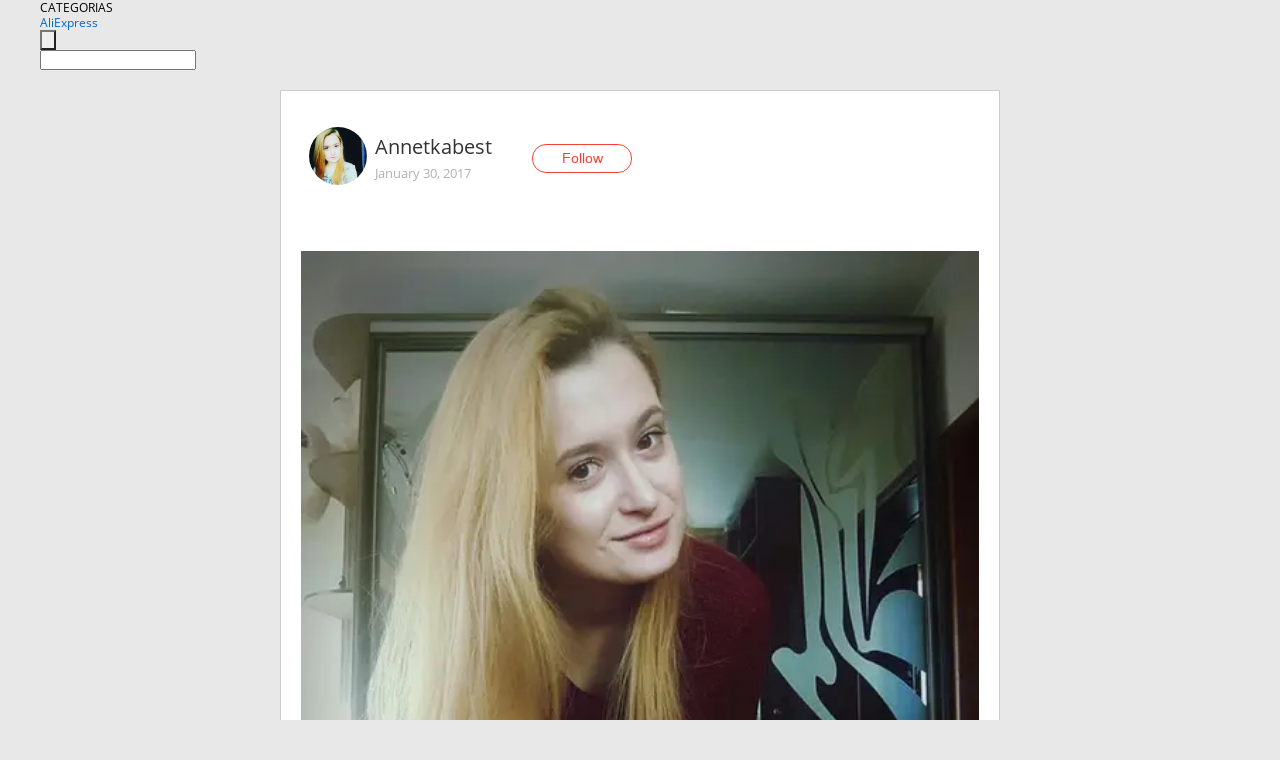

--- FILE ---
content_type: text/html;charset=UTF-8
request_url: https://www.aliexpress.com/star/ru/d-article-3000001396490927.html
body_size: 8175
content:
<!doctype html>
<html xmlns:og="http://ogp.me/ns#" xmlns:fb="http://www.facebook.com/2008/fbml">
<head>
    <meta charset="utf-8" />
    <meta http-equiv="Content-Type" content="text/html; charset=utf-8">
            <meta name="keywords" content="Теперь это один из моих любимы">
    
            <meta name="description" content="Теперь это один из моих любимых свитеров)
Давно хотела себе простой свитер и бордовый тоже хотела) Увидела этот и сразу заказала. Он очень популярный. 
Продавец" />
        <meta name="google-translate-customization" content="8daa66079a8aa29e-f219f934a1051f5a-ge19f8e1eaa3bf94b-e"/>
            <title>Теперь это один из моих любимы - Aliexpress</title>
                                                
           <meta name="data-spm" content="a2g1i">
    
    
                <link rel="alternate" media="only screen and (max-width: 640px)" href="https://star.aliexpress.com/post/3000001396490927"/>    
                <link rel="canonical" href="https://star.aliexpress.com/post/3000001396490927">     
    
    
           <meta property="og:title" content="#AliExpress" />
   <meta name="twitter:title" content="#AliExpress" />

   <meta property="og:description" content="Smarter Shopping, Better Living!  Aliexpress.com" />
   <meta name="twitter:description" content="Smarter Shopping, Better Living!  Aliexpress.com" />

   <meta property="og:image" content="https://ae-pic-a1.aliexpress-media.com/kf/UT8B8xLXVhbXXagOFbXf.jpg" />
   <meta name="twitter:image" content="https://ae-pic-a1.aliexpress-media.com/kf/UT8B8xLXVhbXXagOFbXf.jpg" />

   <meta property="og:image:width" content="750" />

   <meta property="og:image:height" content="1000" />

<meta property="og:url" content="https://star.aliexpress.com/post/3000001396490927?type=1" />

<meta property="og:type" content="article" />

<meta name="twitter:card" content="summary" />
    <meta name="viewport" content="width=device-width, initial-scale=1.0, maximum-scale=1.0, user-scalable=no" />
    <link rel="shortcut icon" href="//ae01.alicdn.com/images/eng/wholesale/icon/aliexpress.ico" type="image/x-icon"/>

    <link rel="stylesheet" type="text/css" href="//i.alicdn.com/ae-ugc/common/pc/??main.css?t=982676" />

    <script src="//i.alicdn.com/ae-global/atom/??atom.js?t=982676" data-locale="en_US"></script>
    <script src="//i.alicdn.com/ae-ugc/??hashmap.js?t=982676"></script>

        <script src="//aeu.alicdn.com/ctl/ctl.js" type="text/javascript" data-env="us"></script>
<script crossorigin type="text/javascript"  data-version="" src="//i.alicdn.com/ae-ugc/collection/pc/article/v2/??article.js?t=982676" async defer></script>



</head>
<body data-locale="" data-spm="10719911"><script>
with(document)with(body)with(insertBefore(createElement("script"),firstChild))setAttribute("exparams","userid=&aplus&ali_beacon_id=&ali_apache_id=&ali_apache_track=&ali_apache_tracktmp=&dmtrack_c={}&hn=ae%2dugc%2dweb%2df033097063063%2ede198&asid=AQAAAAC2Bm5pNuY9LgAAAAD5RF5qyiz7Yg==&sidx=0",id="beacon-aplus",src="//assets.alicdn.com/g/alilog/??aplus_plugin_aefront/index.js,mlog/aplus_int.js")
</script>
    <script>
    !(function (c, b, d, a) {
        c[a] || (c[a] = {});
        c[a].config = {
            pid: "f1fxt4k42w@c5477aa275899fd",
            appType: "web",
            imgUrl: "https://retcode-us-west-1.arms.aliyuncs.com/r.png?",
            sendResource: true,
            enableLinkTrace: true,
            behavior: true,
            ignore: {
                ignoreApis: [function (str) {
                    return !(/aliexpress/.test(str));
                }]
            }
        };
        with (b) with (body) with (insertBefore(createElement("script"), firstChild)) setAttribute("crossorigin", "", src = d)
    })(window, document, "https://g.alicdn.com/retcode/cloud-sdk/bl.js", "__bl");
</script>
    <input type="hidden" id="web-info:ws-reg-ori" value="detail" />
<input type="hidden" id="userDeviceType" value="" />
<input type="hidden" id="userCountryCode" value="US"/>
<input type="hidden" id="userCountryName" value="United States"/>
<input type="hidden" id="isResponstiveHeader" value="true"/>
<input type="hidden" id="month" value="1"/>
<input type="hidden" id="day" value="19"/>

    <input type="hidden" id="isSeller" value="false"/>

    <dsi src="https://cdp.aliexpress.com/60.htm"></dsi>


<script type="text/javascript">
    var headerConfig = {
        locale: "en_US",
        site: "glo"
    }
</script>


            <esi:include src="https://common.aliexpress.com/aeregion/aliexpress.com/common/@langField/me-lighthouse-header.htm?locale=en_US" ttl="500s"/>
    
<div class="header header-outer-container" id="header" data-spm="1000002">
    <div class="header-wrap container">
                    <div class="hm-left">
                    <div class="header-categories" id="header-categories">
                <span class="categories-title">CATEGORIAS</span>
                <i class="balloon-arrow"></i>
            </div>
                                                <div class="site-logo inside-page-logo">
                        <a href="//www.aliexpress.com/"><span class="logo-base">AliExpress</span></a>
                    </div>
                                    </div>
        <div class="hm-right">
        	                        <esi:include src="https://common.aliexpress.com/aeregion/aliexpress.com/common/@langField/ae-header.htm?locale=en_US" ttl="500s"/>
            </div>
        <div class="hm-middle">
            <form id="form-searchbar" class="searchbar-form" action="/wholesale" method="get">
                <input type="hidden" id="catId" name="catId" value="0" />
                <input type="hidden" id="historyTab" />
                <input type="hidden" id="historySearchInput" />
                <input type="hidden" id="historySearchCountry" />
                <input type="hidden" id="initiative_id" name="initiative_id" value="" />
                                                                                                                                                    <div class="searchbar-operate-box">
                                                <div id="search-cate" class="search-category hidden-sm">
                                                    <div class="search-cate-title"><span id="search-category-value" class="search-category-value"></span></div>
                        </div>
                        <input type="submit" class="search-button" value=""/>
                    </div>
                                <div class="search-key-box">
                                    <input type="text" placeholder="" maxlength="50" autocomplete="off" value="" name="SearchText" class="search-key" id="search-key" />
                                </div>
            </form>
                    </div>
    </div>
</div>

    <link rel="stylesheet" type="text/css" href="//i.alicdn.com/ae-ugc/collection/pc/article/??article.css?t=982676"/>

<div class="empty-tip">
    <div class="tip">
        <img src="//ae01.alicdn.com/kf/HTB1fv9CLXXXXXbWaXXX760XFXXXH.png" alt="">
        <p>No item found</p>
    </div>
</div>

<div class="page-container">
    <div class="container">
        <div class="main-container post-container">
            <div class="loading"></div>
            <div class="mm-ae-listUser-h5 content-container">
                <div class="list">
                    <div class="bg-cover">
                        <div class="mask-layer"></div>
                    </div>
                    <div class="userInfo">
                        <img style="margin: 8px; float: left" src="" alt="">
                        <div class="userInfo-name-container">
                            <span class="nickname"></span>
                            <p class="time"></p>
                        </div>


                        <div class="follow-wrapper ib-wrapper">
                            <span class="btn-follow-wrapper follow">
                                <button class="btn-follow">Follow</button>
                                <button class="btn-following">Following</button>
                            </span>
                        </div>
                    </div>

                    <div id="post-title" class="ugc-post-title subpost-elements">Post Title</div>
                    <div class="guidance">
                        <span id="post-summary-id" class="post-summary">Guidance</span>
                        <div class="post-border"></div>
                    </div>
                </div>
            </div>

            <div class="mm-ae-ugc-tags-h5 content-container" style="display:none">
                <div class="collage-tags">
                    <p>Related hashtags (<span class="tag-num">&nbsp;</span>)</p>
                    <div class="tags-collage"></div>
                </div>
            </div>

            <div class="mm-ae-ugc-comment-like content-container" id="ugc-comment-like">
                <div class="post-feedback">
                    <ul class="ui-tab-nav util-clearfix">
                        <li class="tab-comments ui-tab-active"><i></i>Comments (<span class="num" id="comments-num">0</span>)</li>
                        <li class="tab-likes"><i></i>Likes (<span class="num" id="likes-num">0</span>)</li>
                    </ul>
                    <div class="ui-tab-body">
                        <div class="ui-tab-pannel">
                            <div class="add-comment">
                                <div class="comment-head hide"><span class="comment-name">reply <i class="name">name</i><i class="btn-del">×</i></span></div>
                                <textarea class="form-control" maxlength="500" id="comment-input"></textarea>
                                <div class="comment-login-tips"><p>Sign In</p></div>
                                <div id="error-tips" class="error-tips"></div>
                                <button class="btn-post-comment">Post comment</button>
                            </div>
                            <div class="comments-box" id="comments-box">
                                <ul class="comments-list">
                                </ul>
                                <div class="all-comments hide"><span class="btn-more">VIEW MORE</span></div>
                            </div>
                        </div>
                        <div class="ui-tab-pannel hide">
                            <ul class="likes-list util-clearfix">
                            </ul>
                            <div class="all-likes hide"><span class="btn-more">VIEW MORE</span></div>
                        </div>
                    </div>
                </div>
            </div>
        </div>
    </div>
</div>

<script id="commentTemp" type="text/x-handlebars-template">
{{#each commentList}}
<li>
    <span class="r-avatar"><img src="{{formatAvatar commenterMember}}" class="avatar-m" alt="{{formatName commenterMember commenterMemberseq}}"></span>
    <div class="r-user-info"><span class="r-name">{{formatName commenterMember commenterMemberseq}}</span><span class="r-time">{{time createtime}}</span></div>
    <p class="r-message"><span class="be-reply {{isReplyHide beReplyNickname}}">{{beReplyNickname}}</span>{{comment}}</p>
<div class="r-operations">
    <span class="r-reply-btn" data-id="{{id}}"><i class="reply-icon"></i><span>reply</span></span>
    {{#if canDelete}}
    <span class="r-delete-btn" data-id="{{id}}"><i class="delete-icon">×</i><span>Delete</span></span>
    {{/if}}
</div>
</li>
{{/each}}
</script>

<script id="likeTemp" type="text/x-handlebars-template">
    {{#each likeList}}
    <li>
        <span class="r-avatar"><img src="{{formatAvatar this}}" class="avatar-m" alt="{{formatName this}}"></span>
        <span class="r-name">{{formatName this}}</span>
        <span class="r-time" style="display:none">Followers: {{fansCount}}</span>
    </li>
    {{/each}}
</script>

<script id="productsTemp" type="text/x-handlebars-template">
    <p class="product-header">Product List ({{count this}})</p>
<ul class="product-list">
    {{#each this}}
<li class="{{isLiHide @index}}">
    <div class="product-img-wrapper">
        <a href="{{formatUrl extendsInfo.itemUrl}}"><img src="{{extendsInfo.imageUrl}}"/></a>
    </div>
<div class="product-txt-wrapper">
    <p class="product-title"><a href="{{formatUrl extendsInfo.itemUrl}}">{{extendsInfo.comment}}</a></p>
    {{#if sellOut}}
    <span class="sell-out">Not available</span>
    {{/if}}
<p class="product-price">{{#if mobilePromotionPrice}}<i class="mobile-icon"></i><span class="mobile-tip">App only</span>{{/if}}<a
        href="{{formatUrl extendsInfo.itemUrl}}">{{extendsInfo.showPrice}}</a></p>
</div>
</li>
    {{/each}}
</ul>
    <div class="view-more {{isShow this}}"><span class="btn-more">VIEW MORE</span>
    </div>
</script>

<script>
var runParams = {
    '_lang':'en_US',
    '_platform': 'other',
    '_currency':'USD',
    'postResult': '',
    'isSuccess': 'true',
    'postId': '3000001396490927',
    'appType': '1',
    'postDetailVO': '%7B%22commentList%22%3A%5B%5D%2C%22isLikeByMe%22%3Afalse%2C%22likeByMe%22%3Afalse%2C%22likeList%22%3A%5B%7B%22createtime%22%3A1555833908302%2C%22id%22%3A4000058225429%2C%22member%22%3A%7B%22autoIncrFansEnable%22%3Afalse%2C%22avatar%22%3A%22https%3A%2F%2Fae-pic-a1.aliexpress-media.com%2Fkf%2FAcdad649914a34b308f6977c23d4264a6r.jpg_200x200.jpg%22%2C%22buyerLevel%22%3A%22A1%22%2C%22commentCount%22%3A0%2C%22contactName%22%3A%22S***y%20G.%22%2C%22country%22%3A%22RU%22%2C%22fansCount%22%3A4459%2C%22followCount%22%3A25%2C%22gender%22%3A%22M%22%2C%22inBlackList%22%3Afalse%2C%22isInBlackList%22%3Afalse%2C%22isLV%22%3Afalse%2C%22lV%22%3Afalse%2C%22memberSeq%22%3A706310259%2C%22nickName%22%3A%22Sergei_G_706310259%22%2C%22officialAccount%22%3Afalse%2C%22selfIntro%22%3A%22%22%2C%22showFollowed%22%3A0%2C%22ustatus%22%3A0%7D%2C%22memberSeq%22%3A706310259%2C%22origin%22%3A2%2C%22referId%22%3A3000001396490927%2C%22type%22%3A1%7D%2C%7B%22createtime%22%3A1518277728622%2C%22gmtCreate%22%3A1518277728622%2C%22gmtModified%22%3A1518277728622%2C%22id%22%3A0%2C%22member%22%3A%7B%22autoIncrFansEnable%22%3Afalse%2C%22avatar%22%3A%22https%3A%2F%2Fae-pic-a1.aliexpress-media.com%2Fkf%2FUTB8bTQFXnzIXKJkSafVq6yWgXXa0.jpg_200x200.jpg%22%2C%22buyerLevel%22%3A%22A1%22%2C%22commentCount%22%3A0%2C%22contactName%22%3A%22A***s%20V.%22%2C%22country%22%3A%22RU%22%2C%22fansCount%22%3A598936%2C%22followCount%22%3A2995460%2C%22gender%22%3A%22M%22%2C%22inBlackList%22%3Afalse%2C%22isInBlackList%22%3Afalse%2C%22isLV%22%3Afalse%2C%22lV%22%3Afalse%2C%22memberSeq%22%3A185494289%2C%22nickName%22%3A%22%E1%8E%AFl%E2%84%AF%E1%B6%8D.%E3%83%84%22%2C%22officialAccount%22%3Afalse%2C%22selfIntro%22%3A%22%D0%9F%D1%80%D0%B8%D0%B2%D0%B5%D1%82%3B-%29%5Cn%D0%AF%20%D0%90%D0%BB%D0%B5%D0%BA%D1%81%D0%B5%D0%B9%5Cn%D0%98%D0%B7%20%D0%B3%D0%BE%D1%80%D0%BE%D0%B4%D0%B0%20%D0%9A%D0%B8%D1%80%D0%BE%D0%B2%D0%B0%3B-%29%5CnE-mail%20RussiaVip%40mail.Ru%22%2C%22showFollowed%22%3A0%2C%22ustatus%22%3A0%7D%2C%22memberSeq%22%3A185494289%2C%22origin%22%3A7%2C%22referId%22%3A3000001396490927%2C%22type%22%3A1%7D%2C%7B%22createtime%22%3A1511395495025%2C%22gmtCreate%22%3A1511395495025%2C%22gmtModified%22%3A1511395495025%2C%22id%22%3A0%2C%22member%22%3A%7B%22autoIncrFansEnable%22%3Afalse%2C%22avatar%22%3A%22https%3A%2F%2Fae-pic-a1.aliexpress-media.com%2Fkf%2FUTB81Fgtb5DEXKJk43Oqq6Az3XXa2.jpg_200x200.jpg%22%2C%22buyerLevel%22%3A%22A1%22%2C%22commentCount%22%3A0%2C%22contactName%22%3A%22A***a%20E.%22%2C%22country%22%3A%22RU%22%2C%22fansCount%22%3A666%2C%22followCount%22%3A397%2C%22gender%22%3A%22F%22%2C%22inBlackList%22%3Afalse%2C%22isInBlackList%22%3Afalse%2C%22isLV%22%3Afalse%2C%22lV%22%3Afalse%2C%22memberSeq%22%3A188858927%2C%22nickName%22%3A%22Annetkabest%22%2C%22officialAccount%22%3Afalse%2C%22selfIntro%22%3A%22%D0%A8%D0%BE%D0%BF%D0%BE%D0%B3%D0%BE%D0%BB%D0%B8%D0%BA%21%20%D0%9B%D1%8E%D0%B1%D0%BB%D1%8E%20%D0%BA%D0%BE%D0%B3%D0%B4%D0%B0%20%D0%B2%20%D0%B3%D0%B0%D1%80%D0%B4%D0%B5%D1%80%D0%BE%D0%B1%D0%B5%20%D0%BF%D0%BE%D1%8F%D0%B2%D0%BB%D1%8F%D1%8E%D1%82%D1%81%D1%8F%20%D0%BD%D0%BE%D0%B2%D1%8B%D0%B5%20%D0%B2%D0%B5%D1%89%D0%B8%29%29%20%5Cn%D0%9D%D0%B5%D0%BC%D0%BD%D0%BE%D0%B3%D0%BE%20%D0%BE%20%D1%81%D0%B5%D0%B1%D0%B5%3A%20%D1%8F%20%D0%BB%D0%BE%D0%B3%D0%BE%D0%BF%D0%B5%D0%B4%20%D0%B8%20%D0%BE%D1%87%D0%B5%D0%BD%D1%8C%20%D0%BB%D1%8E%D0%B1%D0%BB%D1%8E%20%D0%B4%D0%B5%D1%82%D0%B8%D1%88%D0%B5%D0%BA.%20%D0%9B%D1%8E%D0%B1%D0%BB%D1%8E%20%D0%B4%D0%B5%D0%BB%D0%B0%D1%82%D1%8C%20%D0%BC%D0%B0%D0%BD%D0%B8%D0%BA%D1%8E%D1%80.%20%D0%90%20%D0%B5%D1%89%D1%91%20%D0%BB%D1%8E%D0%B1%D0%BB%D1%8E%20%D0%BA%D0%BE%D1%81%D0%BC%D0%B5%D1%82%D0%B8%D0%BA%D1%83%2C%20%D1%80%D0%B0%D0%B7%D0%BD%D1%8B%D0%B5%20%D0%BC%D0%B0%D1%81%D0%BE%D1%87%D0%BA%D0%B8%2C%20%D1%81%D0%BA%D1%80%D0%B0%D0%B1%D0%B8%D0%BA%D0%B8%20%D0%B8%20%D1%80%D0%B0%D0%B7%D0%BB%D0%B8%D1%87%D0%BD%D1%8B%D0%B5%20%D0%BF%D0%BE%D0%BC%D0%B0%D0%B4%D1%8B%20%D0%B2%D1%81%D0%B5%D1%85%20%D1%86%D0%B2%D0%B5%D1%82%D0%BE%D0%B2%20%D0%B8%20%D0%BE%D1%82%D1%82%D0%B5%D0%BD%D0%BA%D0%BE%D0%B2%29%29%5Cn%D0%9C%D0%BE%D0%B8%20%D0%BF%D0%B0%D1%80%D0%B0%D0%BC%D0%B5%D1%82%D1%80%D1%8B%3A%20%5Cn%D0%9E%D0%B1%D1%85%D0%B2%D0%B0%D1%82%20%D0%B3%D1%80%D1%83%D0%B4%D0%B8-88%20%D1%81%D0%BC%5Cn%D0%9E%D0%B1%D1%85%D0%B2%D0%B0%D1%82%20%D1%82%D0%B0%D0%BB%D0%B8%D0%B8-70%20%D1%81%D0%BC%5Cn%D0%9E%D0%B1%D1%85%D0%B2%D0%B0%D1%82%20%D0%B1%D0%B5%D0%B4%D0%B5%D1%80-92%D1%81%D0%BC%5Cn%D0%94%D0%BB%D0%B8%D0%BD%D0%B0%20%D1%81%D1%82%D0%BE%D0%BF%D1%8B-24%2C5%20%D1%81%D0%BC%20%5CnInstagram%3A%20annetkabest%20%5CnEmail%3A%20annetka-efimenko%40yandex.ru%20%5CnYouTube%3A%20https%3A%2F%2Fwww.youtube.com%2Fchannel%2FUCbrrwfyJp74eXQ5Bc0OSSHQ%22%2C%22showFollowed%22%3A0%2C%22ustatus%22%3A0%7D%2C%22memberSeq%22%3A188858927%2C%22origin%22%3A7%2C%22referId%22%3A3000001396490927%2C%22type%22%3A1%7D%2C%7B%22createtime%22%3A1504952974806%2C%22gmtCreate%22%3A1504952974806%2C%22gmtModified%22%3A1504952974806%2C%22id%22%3A0%2C%22member%22%3A%7B%22autoIncrFansEnable%22%3Afalse%2C%22avatar%22%3A%22https%3A%2F%2Fae-pic-a1.aliexpress-media.com%2Fkf%2FUTB8UnikkGrFXKJk43Ovq6ybnpXae.jpg_200x200.jpg%22%2C%22buyerLevel%22%3A%22A1%22%2C%22commentCount%22%3A0%2C%22contactName%22%3A%22I***v%20T.%22%2C%22country%22%3A%22RU%22%2C%22fansCount%22%3A9493%2C%22followCount%22%3A815%2C%22gender%22%3A%22M%22%2C%22inBlackList%22%3Afalse%2C%22isInBlackList%22%3Afalse%2C%22isLV%22%3Afalse%2C%22lV%22%3Afalse%2C%22memberSeq%22%3A173818896%2C%22nickName%22%3A%22iaros%22%2C%22officialAccount%22%3Afalse%2C%22selfIntro%22%3A%22%22%2C%22showFollowed%22%3A0%2C%22ustatus%22%3A0%7D%2C%22memberSeq%22%3A173818896%2C%22origin%22%3A7%2C%22referId%22%3A3000001396490927%2C%22type%22%3A1%7D%2C%7B%22createtime%22%3A1504014599110%2C%22id%22%3A2000014780444%2C%22member%22%3A%7B%22autoIncrFansEnable%22%3Afalse%2C%22avatar%22%3A%22https%3A%2F%2Fae-pic-a1.aliexpress-media.com%2Fkf%2FU46dc9b7025894958aeb401f75c48f6aeP.jpg_200x200.jpg%22%2C%22buyerLevel%22%3A%22A1%22%2C%22commentCount%22%3A0%2C%22contactName%22%3A%22J***e%20L.%22%2C%22country%22%3A%22SE%22%2C%22fansCount%22%3A1309%2C%22followCount%22%3A3220%2C%22gender%22%3A%22M%22%2C%22inBlackList%22%3Afalse%2C%22isInBlackList%22%3Afalse%2C%22isLV%22%3Afalse%2C%22lV%22%3Afalse%2C%22memberSeq%22%3A821370509%2C%22nickName%22%3A%22E..k_B_821370509%22%2C%22officialAccount%22%3Afalse%2C%22selfIntro%22%3A%22Let%C2%B4s%20Go%21%22%2C%22showFollowed%22%3A0%2C%22ustatus%22%3A0%7D%2C%22memberSeq%22%3A821370509%2C%22origin%22%3A2%2C%22referId%22%3A3000001396490927%2C%22type%22%3A1%7D%2C%7B%22createtime%22%3A1494925154259%2C%22gmtCreate%22%3A1494925154259%2C%22gmtModified%22%3A1494925154259%2C%22id%22%3A0%2C%22member%22%3A%7B%22autoIncrFansEnable%22%3Afalse%2C%22avatar%22%3A%22https%3A%2F%2Fae-pic-a1.aliexpress-media.com%2Fkf%2FA6a52c0217cda4fc1ab229a07fbf02f0b0.jpg_200x200.jpg%22%2C%22buyerLevel%22%3A%22A1%22%2C%22commentCount%22%3A0%2C%22contactName%22%3A%22%D0%90***%D1%80%20%D0%9C.%22%2C%22country%22%3A%22RU%22%2C%22fansCount%22%3A148674%2C%22followCount%22%3A372%2C%22gender%22%3A%22F%22%2C%22inBlackList%22%3Afalse%2C%22isInBlackList%22%3Afalse%2C%22isLV%22%3Afalse%2C%22lV%22%3Afalse%2C%22memberSeq%22%3A162498250%2C%22nickName%22%3A%22Family_Stills%22%2C%22officialAccount%22%3Afalse%2C%22selfIntro%22%3A%22MOSCOW%5Cncooperation%20clothing%20for%20men%20and%20women.%5Cnshoes%2Celectronics%2C%20fishing%5CnContact%20me%3A%5Cn9645677601%40mail.ru%20%5CnPayPal%3A%209645677601%40mail.ru%20%5CnweChat%3A%20%20a9645677601%5CnWhatsApp%20%3A%20%2B79645677601%5Cninstagram%3A%20https%3A%2F%2Fwww.instagram.com%2Fp%2FBkf_sgkh69I%5CnContact%20me%3A%20https%3A%2F%2Fvk.com%2Ffamily_stills%5CnContact%20me%3A%20https%3A%2F%2Fyoutu.be%2FsquJqfKglkE%20https%3A%2F%2Fwww.facebook.com%2FAleksanderMot%5Cn%20%20%5Cn%5Cn%5Cn%20%20%20%20%20%20%20%20%20%20%20%22%2C%22showFollowed%22%3A0%2C%22ustatus%22%3A0%7D%2C%22memberSeq%22%3A162498250%2C%22origin%22%3A7%2C%22referId%22%3A3000001396490927%2C%22type%22%3A1%7D%2C%7B%22createtime%22%3A1493766468094%2C%22gmtCreate%22%3A1493766468094%2C%22gmtModified%22%3A1493766468094%2C%22id%22%3A0%2C%22member%22%3A%7B%22autoIncrFansEnable%22%3Afalse%2C%22avatar%22%3A%22https%3A%2F%2Fae-pic-a1.aliexpress-media.com%2Fkf%2FA1f1e94ee3b434133a5a5a1950413b062l.jpg_200x200.jpg%22%2C%22buyerLevel%22%3A%22A1%22%2C%22commentCount%22%3A0%2C%22contactName%22%3A%22T***B%20..%22%2C%22country%22%3A%22BY%22%2C%22fansCount%22%3A50137%2C%22followCount%22%3A120%2C%22gender%22%3A%22M%22%2C%22inBlackList%22%3Afalse%2C%22isInBlackList%22%3Afalse%2C%22isLV%22%3Afalse%2C%22lV%22%3Afalse%2C%22memberSeq%22%3A730134616%2C%22nickName%22%3A%22Vesenia%22%2C%22officialAccount%22%3Afalse%2C%22selfIntro%22%3A%22159%20%D1%81%D0%BC%2C%2085-66-86%5CnFor%20cooperation%3A%5Cnvesenia.blog%40gmail.com%5CnInstagram%3A%20%40vesenia.blog%5CnTelegram%3A%20Vesenia%20%22%2C%22showFollowed%22%3A0%2C%22ustatus%22%3A0%7D%2C%22memberSeq%22%3A730134616%2C%22origin%22%3A7%2C%22referId%22%3A3000001396490927%2C%22type%22%3A1%7D%2C%7B%22createtime%22%3A1488871179185%2C%22gmtCreate%22%3A1488871179185%2C%22gmtModified%22%3A1488871179185%2C%22id%22%3A0%2C%22member%22%3A%7B%22autoIncrFansEnable%22%3Afalse%2C%22avatar%22%3A%22https%3A%2F%2Fae-pic-a1.aliexpress-media.com%2Fkf%2FUT8nEXPXB8aXXagOFbXA.jpg_200x200.jpg%22%2C%22buyerLevel%22%3A%22A1%22%2C%22commentCount%22%3A0%2C%22contactName%22%3A%22B***a%20E.%22%2C%22country%22%3A%22RU%22%2C%22fansCount%22%3A23314%2C%22followCount%22%3A904%2C%22gender%22%3A%22F%22%2C%22inBlackList%22%3Afalse%2C%22isInBlackList%22%3Afalse%2C%22isLV%22%3Afalse%2C%22lV%22%3Afalse%2C%22memberSeq%22%3A139654399%2C%22nickName%22%3A%22byrik%22%2C%22officialAccount%22%3Afalse%2C%22selfIntro%22%3A%22Ekaterina%20%2C%20%D0%A1%D0%B0%D0%BC%D0%B0%D1%80%D0%B0.%5Cn%D0%9E%D1%87%D0%B5%D0%BD%D1%8C%20%D0%BF%D1%80%D0%B8%D1%8F%D1%82%D0%BD%D0%BE%20%F0%9F%92%90%5Cn%5Cn%D0%9C%D0%BE%D0%B8%20%D0%BF%D0%B0%D1%80%D0%B0%D0%BC%D0%B5%D1%82%D1%80%D1%8B%3A%20%20101-85-102%2C%20%D1%80%D0%BE%D1%81%D1%82%20165%20%D1%81%D0%BC%2C%20%D1%81%D1%82%D0%BE%D0%BF%D0%B0%2024%2C5%20%D1%81%D0%BC%5Cn%5Cninstagram%3A%20%40byrik_shop%5CnVK%3A%20https%3A%2F%2Fvk.com%2Fclub62832415%5Cnfacebook%3A%20https%3A%2F%2Fwww.facebook.com%2Fbyrikshop%2F%5CnWeChat%20ID%3A%20byrik_%5Cn%5Cnvk%3A%20https%3A%2F%2Fvk.com%2Fburovaekaterinaz%22%2C%22showFollowed%22%3A0%2C%22ustatus%22%3A0%7D%2C%22memberSeq%22%3A139654399%2C%22origin%22%3A7%2C%22referId%22%3A3000001396490927%2C%22type%22%3A1%7D%2C%7B%22createtime%22%3A1487901305161%2C%22gmtCreate%22%3A1487901305161%2C%22gmtModified%22%3A1487901305161%2C%22id%22%3A0%2C%22member%22%3A%7B%22autoIncrFansEnable%22%3Afalse%2C%22avatar%22%3A%22https%3A%2F%2Fae-pic-a1.aliexpress-media.com%2Fkf%2FUT8.3VDX_FXXXagOFbXA.jpg_200x200.jpg%22%2C%22buyerLevel%22%3A%22A1%22%2C%22commentCount%22%3A0%2C%22contactName%22%3A%22B***k%20A.%22%2C%22country%22%3A%22TR%22%2C%22fansCount%22%3A7174%2C%22followCount%22%3A295%2C%22gender%22%3A%22F%22%2C%22inBlackList%22%3Afalse%2C%22isInBlackList%22%3Afalse%2C%22isLV%22%3Afalse%2C%22lV%22%3Afalse%2C%22memberSeq%22%3A839030869%2C%22nickName%22%3A%22ELEN27%22%2C%22officialAccount%22%3Afalse%2C%22selfIntro%22%3A%22%D0%92%D1%81%D0%B5%D0%BC%20%D0%BF%D1%80%D0%B8%D0%B2%D0%B5%D1%82%21%21%21%20%D0%9C%D0%B5%D0%BD%D1%8F%20%D0%B7%D0%BE%D0%B2%D1%83%D1%82%20%D0%AD%D0%BB%D0%B5%D0%BD%20%D1%87%D0%B5%D1%80%D0%B5%D0%B7%20%40%D0%AD%40.%D0%BB%D1%8E%D0%B1%D1%8F%D1%89%D0%B0%D1%8F%20%D0%B6%D0%B5%D0%BD%D0%B0%20%D0%B8%20%D0%BC%D0%B0%D0%BC%D0%B0.%D0%9B%D1%8E%D0%B1%D0%BB%D1%8E%20%D1%88%D0%BE%D0%BF%D0%B8%D0%BD%D0%B3%20%D0%BF%D0%BE%20%D0%BC%D0%B5%D0%BB%D0%BE%D1%87%D0%B0%D0%BC%2C%D0%B2%D1%8B%D1%88%D0%B8%D0%B2%D0%B0%D1%82%D1%8C%2C%D1%80%D0%B8%D1%81%D0%BE%D0%B2%D0%B0%D1%82%D1%8C%2C%D1%8D%D0%BA%D1%81%D0%BF%D0%B5%D1%80%D0%B8%D0%BC%D0%B5%D0%BD%D1%82%D0%B8%D1%80%D0%BE%D0%B2%D0%B0%D1%82%D1%8C%2C%D0%B8%20%D0%BC%D0%BD%D0%BE%D0%B3%D0%BE%20%D1%87%D0%B5%D0%B3%D0%BE%20%D0%B8%D0%BD%D1%82%D0%B5%D1%80%D0%B5%D1%81%D0%BD%D0%BE%D0%B3%D0%BE..https%3A%2F%2Fvk.com%2Felenelen27%22%2C%22showFollowed%22%3A0%2C%22ustatus%22%3A0%7D%2C%22memberSeq%22%3A839030869%2C%22origin%22%3A7%2C%22referId%22%3A3000001396490927%2C%22type%22%3A1%7D%2C%7B%22createtime%22%3A1487764851387%2C%22gmtCreate%22%3A1487764851387%2C%22gmtModified%22%3A1487764851387%2C%22id%22%3A0%2C%22member%22%3A%7B%22autoIncrFansEnable%22%3Afalse%2C%22avatar%22%3A%22https%3A%2F%2Fae-pic-a1.aliexpress-media.com%2Fkf%2FS7bbacb8337064b989bcfd6d37a831993q.jpg_200x200.jpg%22%2C%22buyerLevel%22%3A%22A1%22%2C%22commentCount%22%3A0%2C%22contactName%22%3A%22.***i%20..%22%2C%22country%22%3A%22Other%22%2C%22fansCount%22%3A935%2C%22followCount%22%3A0%2C%22gender%22%3A%22M%22%2C%22inBlackList%22%3Afalse%2C%22isInBlackList%22%3Afalse%2C%22isLV%22%3Afalse%2C%22lV%22%3Afalse%2C%22memberSeq%22%3A829648744%2C%22nickName%22%3A%22moi.8365241%22%2C%22officialAccount%22%3Afalse%2C%22selfIntro%22%3A%22thanks%20to%20all%20the%20haters...%20i%20love%20u%20%F0%9F%92%8B%E2%9D%A4%E2%9D%A4%5Cn%5Cn%5Cnyou%20give%20me%20the%20force%20to%20continue%20%F0%9F%98%82%F0%9F%98%82%F0%9F%98%82%F0%9F%98%88%F0%9F%98%88%F0%9F%98%88%22%2C%22showFollowed%22%3A0%2C%22ustatus%22%3A1%7D%2C%22memberSeq%22%3A829648744%2C%22origin%22%3A7%2C%22referId%22%3A3000001396490927%2C%22type%22%3A1%7D%5D%2C%22memberSnapshotVO%22%3A%7B%22autoIncrFansEnable%22%3Afalse%2C%22avatar%22%3A%22https%3A%2F%2Fae-pic-a1.aliexpress-media.com%2Fkf%2FUTB81Fgtb5DEXKJk43Oqq6Az3XXa2.jpg_200x200.jpg%22%2C%22buyerLevel%22%3A%22A1%22%2C%22commentCount%22%3A0%2C%22contactName%22%3A%22A***a%20E.%22%2C%22country%22%3A%22RU%22%2C%22fansCount%22%3A666%2C%22followCount%22%3A397%2C%22followedByMe%22%3Afalse%2C%22gender%22%3A%22F%22%2C%22inBlackList%22%3Afalse%2C%22isInBlackList%22%3Afalse%2C%22isLV%22%3Afalse%2C%22lV%22%3Afalse%2C%22memberSeq%22%3A188858927%2C%22nickName%22%3A%22Annetkabest%22%2C%22officialAccount%22%3Afalse%2C%22selfIntro%22%3A%22%D0%A8%D0%BE%D0%BF%D0%BE%D0%B3%D0%BE%D0%BB%D0%B8%D0%BA%21%20%D0%9B%D1%8E%D0%B1%D0%BB%D1%8E%20%D0%BA%D0%BE%D0%B3%D0%B4%D0%B0%20%D0%B2%20%D0%B3%D0%B0%D1%80%D0%B4%D0%B5%D1%80%D0%BE%D0%B1%D0%B5%20%D0%BF%D0%BE%D1%8F%D0%B2%D0%BB%D1%8F%D1%8E%D1%82%D1%81%D1%8F%20%D0%BD%D0%BE%D0%B2%D1%8B%D0%B5%20%D0%B2%D0%B5%D1%89%D0%B8%29%29%20%5Cn%D0%9D%D0%B5%D0%BC%D0%BD%D0%BE%D0%B3%D0%BE%20%D0%BE%20%D1%81%D0%B5%D0%B1%D0%B5%3A%20%D1%8F%20%D0%BB%D0%BE%D0%B3%D0%BE%D0%BF%D0%B5%D0%B4%20%D0%B8%20%D0%BE%D1%87%D0%B5%D0%BD%D1%8C%20%D0%BB%D1%8E%D0%B1%D0%BB%D1%8E%20%D0%B4%D0%B5%D1%82%D0%B8%D1%88%D0%B5%D0%BA.%20%D0%9B%D1%8E%D0%B1%D0%BB%D1%8E%20%D0%B4%D0%B5%D0%BB%D0%B0%D1%82%D1%8C%20%D0%BC%D0%B0%D0%BD%D0%B8%D0%BA%D1%8E%D1%80.%20%D0%90%20%D0%B5%D1%89%D1%91%20%D0%BB%D1%8E%D0%B1%D0%BB%D1%8E%20%D0%BA%D0%BE%D1%81%D0%BC%D0%B5%D1%82%D0%B8%D0%BA%D1%83%2C%20%D1%80%D0%B0%D0%B7%D0%BD%D1%8B%D0%B5%20%D0%BC%D0%B0%D1%81%D0%BE%D1%87%D0%BA%D0%B8%2C%20%D1%81%D0%BA%D1%80%D0%B0%D0%B1%D0%B8%D0%BA%D0%B8%20%D0%B8%20%D1%80%D0%B0%D0%B7%D0%BB%D0%B8%D1%87%D0%BD%D1%8B%D0%B5%20%D0%BF%D0%BE%D0%BC%D0%B0%D0%B4%D1%8B%20%D0%B2%D1%81%D0%B5%D1%85%20%D1%86%D0%B2%D0%B5%D1%82%D0%BE%D0%B2%20%D0%B8%20%D0%BE%D1%82%D1%82%D0%B5%D0%BD%D0%BA%D0%BE%D0%B2%29%29%5Cn%D0%9C%D0%BE%D0%B8%20%D0%BF%D0%B0%D1%80%D0%B0%D0%BC%D0%B5%D1%82%D1%80%D1%8B%3A%20%5Cn%D0%9E%D0%B1%D1%85%D0%B2%D0%B0%D1%82%20%D0%B3%D1%80%D1%83%D0%B4%D0%B8-88%20%D1%81%D0%BC%5Cn%D0%9E%D0%B1%D1%85%D0%B2%D0%B0%D1%82%20%D1%82%D0%B0%D0%BB%D0%B8%D0%B8-70%20%D1%81%D0%BC%5Cn%D0%9E%D0%B1%D1%85%D0%B2%D0%B0%D1%82%20%D0%B1%D0%B5%D0%B4%D0%B5%D1%80-92%D1%81%D0%BC%5Cn%D0%94%D0%BB%D0%B8%D0%BD%D0%B0%20%D1%81%D1%82%D0%BE%D0%BF%D1%8B-24%2C5%20%D1%81%D0%BC%20%5CnInstagram%3A%20annetkabest%20%5CnEmail%3A%20annetka-efimenko%40yandex.ru%20%5CnYouTube%3A%20https%3A%2F%2Fwww.youtube.com%2Fchannel%2FUCbrrwfyJp74eXQ5Bc0OSSHQ%22%2C%22showFollowed%22%3A0%2C%22ustatus%22%3A0%7D%2C%22postEntity%22%3A%7B%22apptype%22%3A1%2C%22categoryId%22%3A42009%2C%22commentCount%22%3A1%2C%22createtime%22%3A1485791801000%2C%22duringReviewPeriod%22%3Afalse%2C%22featured%22%3A0%2C%22hashtags%22%3A%22%23clothes%20%23underwear%20%23enjoy_fur%20%23discover_me_7%20%23women%20%23Romantic_style%22%2C%22id%22%3A3000001396490927%2C%22likeCount%22%3A47%2C%22locale%22%3A%22ru_RU%22%2C%22localeGroup%22%3A%22ru%22%2C%22mainPicHeight%22%3A1000%2C%22mainPicList%22%3A%5B%5D%2C%22mainPicWidth%22%3A750%2C%22memberseq%22%3A188858927%2C%22origin%22%3A7%2C%22repostCount%22%3A1%2C%22status%22%3A0%2C%22subPostCount%22%3A12%2C%22subPostList%22%3A%5B%7B%22bigImageUrl%22%3A%22https%3A%2F%2Fae-pic-a1.aliexpress-media.com%2Fkf%2FUT8B8xLXVhbXXagOFbXf.jpg_960x960.jpg%22%2C%22extendsInfo%22%3A%22%7B%5C%22height%5C%22%3A1000%2C%5C%22width%5C%22%3A750%7D%22%2C%22id%22%3A2000035711096%2C%22imageUrl%22%3A%22https%3A%2F%2Fae-pic-a1.aliexpress-media.com%2Fkf%2FUT8B8xLXVhbXXagOFbXf.jpg_640x640.jpg%22%2C%22position%22%3A0%2C%22postId%22%3A3000001396490927%2C%22type%22%3A1%7D%2C%7B%22content%22%3A%22%D0%A2%D0%B5%D0%BF%D0%B5%D1%80%D1%8C%20%D1%8D%D1%82%D0%BE%20%D0%BE%D0%B4%D0%B8%D0%BD%20%D0%B8%D0%B7%20%D0%BC%D0%BE%D0%B8%D1%85%20%D0%BB%D1%8E%D0%B1%D0%B8%D0%BC%D1%8B%D1%85%20%D1%81%D0%B2%D0%B8%D1%82%D0%B5%D1%80%D0%BE%D0%B2%29%5Cn%D0%94%D0%B0%D0%B2%D0%BD%D0%BE%20%D1%85%D0%BE%D1%82%D0%B5%D0%BB%D0%B0%20%D1%81%D0%B5%D0%B1%D0%B5%20%D0%BF%D1%80%D0%BE%D1%81%D1%82%D0%BE%D0%B9%20%D1%81%D0%B2%D0%B8%D1%82%D0%B5%D1%80%20%D0%B8%20%D0%B1%D0%BE%D1%80%D0%B4%D0%BE%D0%B2%D1%8B%D0%B9%20%D1%82%D0%BE%D0%B6%D0%B5%20%D1%85%D0%BE%D1%82%D0%B5%D0%BB%D0%B0%29%20%D0%A3%D0%B2%D0%B8%D0%B4%D0%B5%D0%BB%D0%B0%20%D1%8D%D1%82%D0%BE%D1%82%20%D0%B8%20%D1%81%D1%80%D0%B0%D0%B7%D1%83%20%D0%B7%D0%B0%D0%BA%D0%B0%D0%B7%D0%B0%D0%BB%D0%B0.%20%D0%9E%D0%BD%20%D0%BE%D1%87%D0%B5%D0%BD%D1%8C%20%D0%BF%D0%BE%D0%BF%D1%83%D0%BB%D1%8F%D1%80%D0%BD%D1%8B%D0%B9.%20%5Cn%D0%9F%D1%80%D0%BE%D0%B4%D0%B0%D0%B2%D0%B5%D1%86%20%D0%BE%D1%82%D0%BF%D1%80%D0%B0%D0%B2%D0%B8%D0%BB%20%D0%B5%D0%B3%D0%BE%20%D1%81%D1%80%D0%B0%D0%B7%D1%83.%20%D0%94%D0%BE%D1%88%D1%91%D0%BB%20%D0%B7%D0%B0%202%20%D0%BD%D0%B5%D0%B4%D0%B5%D0%BB%D0%B8.%20%5Cn%D0%9D%D0%B0%20%D1%81%D0%B2%D0%BE%D0%B8%20%D0%BF%D0%B0%D1%80%D0%B0%D0%BC%D0%B5%D1%82%D1%80%D1%8B%20%D0%B7%D0%B0%D0%BA%D0%B0%D0%B7%D1%8B%D0%B2%D0%B0%D0%BB%D0%B0%20%D1%80%D0%B0%D0%B7%D0%BC%D0%B5%D1%80%20%D0%9C.%20%D0%98%D0%B4%D0%B5%D0%B0%D0%BB%D1%8C%D0%BD%D0%BE%20%D1%81%D0%B5%D0%BB%20%D0%BD%D0%B0%20%D0%BC%D0%B5%D0%BD%D1%8F.%20%20%5Cn%D0%A1%D0%BE%D1%81%D1%82%D0%B0%D0%B2%20%D1%83%20%D0%BF%D1%80%D0%BE%D0%B4%D0%B0%D0%B2%D1%86%D0%B0%20%D1%83%D0%BA%D0%B0%D0%B7%D0%B0%D0%BD%20%D0%BF%D0%BE%D0%BB%D0%B8%D1%8D%D1%81%D1%82%D0%B5%D1%80%2C%20%D1%81%D0%BF%D0%B0%D0%BD%D0%B4%D0%B5%D0%BA%D1%81%2C%20%D1%85%D0%BB%D0%BE%D0%BF%D0%BE%D0%BA.%20%D0%A3%D0%B6%20%D0%BD%D0%B5%20%D0%B7%D0%BD%D0%B0%D1%8E%20%D1%87%D1%82%D0%BE%20%D1%82%D0%B0%D0%BC%20%D0%BD%D0%B0%D0%BF%D0%B8%D1%85%D0%B0%D0%BD%D0%BE%2C%20%D0%BD%D0%BE%20%D1%82%D0%BA%D0%B0%D0%BD%D1%8C%20%D0%BF%D1%80%D0%B8%D1%8F%D1%82%D0%BD%D0%B0%D1%8F.%20%D0%9D%D0%B5%20%D1%8D%D0%BB%D0%B5%D0%BA%D1%82%D1%80%D0%B8%D0%B7%D1%83%D0%B5%D1%82%D1%81%D1%8F.%20%5Cn%D0%A1%D0%B5%D0%B3%D0%BE%D0%B4%D0%BD%D1%8F%20%D0%BD%D0%B0%D0%B4%D0%B5%D0%BB%D0%B0%20%D0%B5%D0%B3%D0%BE%20%D0%B2%D1%82%D0%BE%D1%80%D0%BE%D0%B9%20%D1%80%D0%B0%D0%B7%20%D0%B8%20%D1%82%D0%BE%D0%BB%D1%8C%D0%BA%D0%BE%20%D1%81%D0%B5%D0%B3%D0%BE%D0%B4%D0%BD%D1%8F%20%D0%B7%D0%B0%D0%BC%D0%B5%D1%82%D0%B8%D0%BB%D0%B0%2C%20%D1%87%D1%82%D0%BE%20%D1%88%D0%B2%D1%8B%20%D0%BD%D0%B0%20%D1%80%D1%83%D0%BA%D0%B0%D0%B2%D0%B0%D1%85%20%D0%BD%D0%B5%20%D0%BE%D1%87%D0%B5%D0%BD%D1%8C%20%D1%80%D0%BE%D0%B2%D0%BD%D1%8B%D0%B5.%20%D0%9F%D1%80%D0%B8%20%D0%BD%D0%BE%D1%81%D0%BA%D0%B5%20%D1%8D%D1%82%D0%BE%D0%B3%D0%BE%20%D0%BD%D0%B5%20%D0%B7%D0%B0%D0%BC%D0%B5%D1%82%D0%BD%D0%BE.%5Cn%20%20%20%22%2C%22id%22%3A2000035711097%2C%22position%22%3A1%2C%22postId%22%3A3000001396490927%2C%22subTranslatedContents%22%3A%7B%22content%22%3A%22Now%20this%20is%20one%20of%20my%20favorite%20sweaters%29%5CnFor%20a%20long%20time%20i%20wanted%20a%20simple%20sweater%20and%20burgundy%20also%20wanted%29%20i%20saw%20this%20one%20and%20immediately%20ordered%20it.%20He%27s%20very%20popular.%5CnThe%20seller%20sent%20it%20immediately.%20%D0%94%D0%BE%D1%88%D1%91%D0%BB%20for%202%20weeks.%5CnOn%20its%20parameters%20ordered%20size%20m.%20Ideally%20sat%20on%20me.%5CnThe%20seller%27s%20composition%20is%20polyester%2C%20spandex%2C%20cotton.%20I%20do%20not%20know%20what%20is%20stuffed%20there%2C%20but%20the%20fabric%20is%20pleasant.%20Not%20%D1%8D%D0%BB%D0%B5%D0%BA%D1%82%D1%80%D0%B8%D0%B7%D1%83%D0%B5%D1%82%D1%81%D1%8F.%5CnToday%20i%20put%20it%20on%20for%20the%20second%20time%20and%20only%20today%20i%20noticed%20that%20the%20seams%20on%20the%20sleeves%20are%20not%20very%20smooth.%20When%20you%20wear%20this%20is%20not%20noticeable.%5Cn%22%7D%2C%22type%22%3A0%7D%2C%7B%22bigImageUrl%22%3A%22https%3A%2F%2Fae-pic-a1.aliexpress-media.com%2Fkf%2FUT8CYdNX2JaXXagOFbXd.jpg_960x960.jpg%22%2C%22extendsInfo%22%3A%22%7B%5C%22height%5C%22%3A1000%2C%5C%22width%5C%22%3A508%7D%22%2C%22id%22%3A2000035711098%2C%22imageUrl%22%3A%22https%3A%2F%2Fae-pic-a1.aliexpress-media.com%2Fkf%2FUT8CYdNX2JaXXagOFbXd.jpg_640x640.jpg%22%2C%22position%22%3A2%2C%22postId%22%3A3000001396490927%2C%22type%22%3A1%7D%2C%7B%22content%22%3A%22%D0%92%D1%8B%D0%B1%D0%B8%D1%80%D0%B0%D0%BB%D0%B0%20%D1%80%D0%B0%D0%B7%D0%BC%D0%B5%D1%80%20%D0%BF%D0%BE%D0%B1%D0%BE%D0%BB%D1%8C%D1%88%D0%B5.%20%D0%A5%D0%BE%D1%82%D0%B5%D0%BB%D0%B0%20%D1%87%D1%82%D0%BE%20%D0%B1%D1%8B%20%D0%BE%D0%BD%20%D0%B1%D1%8B%D0%BB%20%D0%BD%D0%B5%D0%BC%D0%BD%D0%BE%D0%B3%D0%BE%20%D1%81%D0%B2%D0%BE%D0%B1%D0%BE%D0%B4%D0%BD%D1%8B%D0%B9.%20%20%20%20%22%2C%22id%22%3A2000035711099%2C%22position%22%3A3%2C%22postId%22%3A3000001396490927%2C%22subTranslatedContents%22%3A%7B%22content%22%3A%22I%20chose%20a%20bigger%20size.%20I%20wish%20he%20was%20a%20little%20loose.%22%7D%2C%22type%22%3A0%7D%2C%7B%22bigImageUrl%22%3A%22https%3A%2F%2Fae-pic-a1.aliexpress-media.com%2Fkf%2FUT8s8FOX5RXXXagOFbXe.jpg_960x960.jpg%22%2C%22extendsInfo%22%3A%22%7B%5C%22height%5C%22%3A1000%2C%5C%22width%5C%22%3A458%7D%22%2C%22id%22%3A2000035711100%2C%22imageUrl%22%3A%22https%3A%2F%2Fae-pic-a1.aliexpress-media.com%2Fkf%2FUT8s8FOX5RXXXagOFbXe.jpg_640x640.jpg%22%2C%22position%22%3A4%2C%22postId%22%3A3000001396490927%2C%22type%22%3A1%7D%2C%7B%22bigImageUrl%22%3A%22https%3A%2F%2Fae-pic-a1.aliexpress-media.com%2Fkf%2FUT8X9RNXVNaXXagOFbXA.jpg_960x960.jpg%22%2C%22extendsInfo%22%3A%22%7B%5C%22height%5C%22%3A1000%2C%5C%22width%5C%22%3A563%7D%22%2C%22id%22%3A2000035711101%2C%22imageUrl%22%3A%22https%3A%2F%2Fae-pic-a1.aliexpress-media.com%2Fkf%2FUT8X9RNXVNaXXagOFbXA.jpg_640x640.jpg%22%2C%22position%22%3A5%2C%22postId%22%3A3000001396490927%2C%22type%22%3A1%7D%2C%7B%22bigImageUrl%22%3A%22https%3A%2F%2Fae-pic-a1.aliexpress-media.com%2Fkf%2FUT8c9pMX0paXXagOFbXE.jpg_960x960.jpg%22%2C%22extendsInfo%22%3A%22%7B%5C%22height%5C%22%3A563%2C%5C%22width%5C%22%3A1000%7D%22%2C%22id%22%3A2000035711102%2C%22imageUrl%22%3A%22https%3A%2F%2Fae-pic-a1.aliexpress-media.com%2Fkf%2FUT8c9pMX0paXXagOFbXE.jpg_640x640.jpg%22%2C%22position%22%3A6%2C%22postId%22%3A3000001396490927%2C%22type%22%3A1%7D%2C%7B%22bigImageUrl%22%3A%22https%3A%2F%2Fae-pic-a1.aliexpress-media.com%2Fkf%2FUT8OzFOX6NXXXagOFbXo.jpg_960x960.jpg%22%2C%22extendsInfo%22%3A%22%7B%5C%22height%5C%22%3A1000%2C%5C%22width%5C%22%3A563%7D%22%2C%22id%22%3A2000035711103%2C%22imageUrl%22%3A%22https%3A%2F%2Fae-pic-a1.aliexpress-media.com%2Fkf%2FUT8OzFOX6NXXXagOFbXo.jpg_640x640.jpg%22%2C%22position%22%3A7%2C%22postId%22%3A3000001396490927%2C%22type%22%3A1%7D%2C%7B%22content%22%3A%22%D0%AD%D1%82%D0%BE%20%D0%B2%D0%BD%D1%83%D1%82%D1%80%D0%B5%D0%BD%D0%BD%D0%B8%D0%B9%20%D1%88%D0%BE%D0%B2%20%D1%80%D1%83%D0%BA%D0%B0%D0%B2%D0%B0.%20%20%20%22%2C%22id%22%3A2000035711104%2C%22position%22%3A8%2C%22postId%22%3A3000001396490927%2C%22subTranslatedContents%22%3A%7B%22content%22%3A%22This%20is%20the%20inner%20seam%20of%20the%20sleeve.%22%7D%2C%22type%22%3A0%7D%2C%7B%22bigImageUrl%22%3A%22https%3A%2F%2Fae-pic-a1.aliexpress-media.com%2Fkf%2FUT8hEJOX4tXXXagOFbXM.jpg_960x960.jpg%22%2C%22extendsInfo%22%3A%22%7B%5C%22height%5C%22%3A1000%2C%5C%22width%5C%22%3A563%7D%22%2C%22id%22%3A2000035711105%2C%22imageUrl%22%3A%22https%3A%2F%2Fae-pic-a1.aliexpress-media.com%2Fkf%2FUT8hEJOX4tXXXagOFbXM.jpg_640x640.jpg%22%2C%22position%22%3A9%2C%22postId%22%3A3000001396490927%2C%22type%22%3A1%7D%2C%7B%22bigImageUrl%22%3A%22https%3A%2F%2Fae-pic-a1.aliexpress-media.com%2Fkf%2FUT8LuFPXZXXXXagOFbXi.jpg_960x960.jpg%22%2C%22extendsInfo%22%3A%22%7B%5C%22height%5C%22%3A1000%2C%5C%22width%5C%22%3A563%7D%22%2C%22id%22%3A2000035711106%2C%22imageUrl%22%3A%22https%3A%2F%2Fae-pic-a1.aliexpress-media.com%2Fkf%2FUT8LuFPXZXXXXagOFbXi.jpg_640x640.jpg%22%2C%22position%22%3A10%2C%22postId%22%3A3000001396490927%2C%22type%22%3A1%7D%2C%7B%22content%22%3A%22%D0%90%20%D0%B2%D0%BE%D1%82%20%D1%88%D0%BE%D0%B2%20%D1%81%D0%BD%D0%B0%D1%80%D1%83%D0%B6%D0%B8.%20%D0%92%D1%81%D0%B5%20%D0%BE%D1%81%D1%82%D0%B0%D0%BB%D1%8C%D0%BD%D1%8B%D0%B5%20%D1%88%D0%B2%D1%8B%20%D1%80%D0%BE%D0%B2%D0%BD%D1%8B%D0%B5.%5Cn%D0%A1%D0%BF%D0%B0%D1%81%D0%B8%D0%B1%D0%BE%20%D0%B7%D0%B0%20%D0%B2%D0%BD%D0%B8%D0%BC%D0%B0%D0%BD%D0%B8%D0%B5.%20%D0%92%D1%81%D0%B5%D0%BC%20%D1%83%D0%B4%D0%B0%D1%87%D0%BD%D1%8B%D1%85%20%D0%BF%D0%BE%D0%BA%D1%83%D0%BF%D0%BE%D0%BA%20%F0%9F%98%8A%5Cn%23discover_me_7%20%20%20%20%22%2C%22id%22%3A2000035711107%2C%22position%22%3A11%2C%22postId%22%3A3000001396490927%2C%22subTranslatedContents%22%3A%7B%22content%22%3A%22But%20the%20seam%20is%20outside.%20All%20other%20seams%20are%20even.%5CnThank%20you%20for%20your%20attention.%20All%20happy%20shopping%F0%9F%98%8A%5Cn%23discover_me_7%22%7D%2C%22type%22%3A0%7D%5D%2C%22subtypes%22%3A%220%2C1%22%2C%22summary%22%3A%22%22%2C%22themeIds%22%3A%221%22%2C%22title%22%3A%22%22%2C%22translatedContents%22%3A%7B%7D%2C%22viewCount%22%3A3383%7D%2C%22repostUserSummaryVo%22%3A%7B%22userCount%22%3A1%2C%22userlist%22%3A%5B%7B%22avatar%22%3A%22https%3A%2F%2Fae-pic-a1.aliexpress-media.com%2Fkf%2FUT8n6RmXVhXXXagOFbXp.jpg_200x200.jpg%22%2C%22memberSeq%22%3A768152616%7D%5D%7D%7D',
    'spm':'',
    'fromSns':''
};
</script><script>
    var i18n_biz = window.i18n_biz || {};
    i18n_biz.productList = "Product List";
    i18n_biz.appOnly = "App only";
    i18n_biz.notAvailable = "Not available";
    i18n_biz.viewMore = "VIEW MORE";

    
seajs.iuse("//i.alicdn.com/ae-ugc/collection/pc/article/v2/article.js")(function (Article) {
        Article.init();
    });
</script>

    <script>
        if(!window.runParams) {
		    window.runParams = {};
	    }
	    window.runParams._csrf_token = 'b008054b-ab5a-4ee2-83bc-77b3cbfa8b3a'
    </script>
                <esi:include src="https://common.aliexpress.com/aeregion/aliexpress.com/common/@langField/ae-footer.htm?locale=en_US" ttl="500s"/>
    
</body>
</html>


--- FILE ---
content_type: application/javascript
request_url: https://ae.mmstat.com/eg.js?t=1768818363590
body_size: -100
content:
window.goldlog=(window.goldlog||{});goldlog.Etag="u/T0IeSS5A0CAQMRtrnoi2Eh";goldlog.stag=1;

--- FILE ---
content_type: application/javascript
request_url: https://ae.mmstat.com/eg.js?t=1768818361067
body_size: 81
content:
window.goldlog=(window.goldlog||{});goldlog.Etag="u/T0IdT/mX0CAQMRtrm9/FbR";goldlog.stag=2;